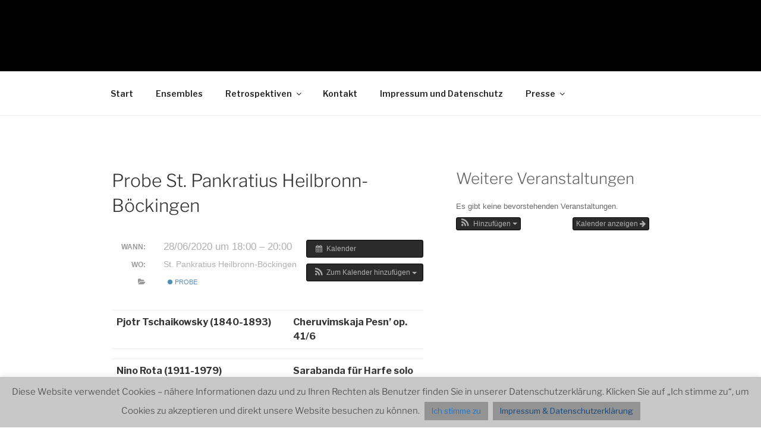

--- FILE ---
content_type: text/css
request_url: https://wp.altoebasso.de/wp-content/themes/twentyseventeen-child/style.css?ver=1.0
body_size: 230
content:
/*======================================
Theme Name: twentyseventeen-child
Theme URI: https://themecoder.de
Description: Ein einfaches Child Theme für TwentySeventeen
Version: 1.0
Author: R. Weissflog
Template: twentyseventeen
License: GNU General Public License v2.0
License URI: http://www.gnu.org/licenses/gpl-2.0.html
======================================*/




/*
Theme Name: Twentyseventeen child theme
Template: twentyseventeen
*/

/*

@import url('../twentyseventeen/style.css');

.has-header-image.home div.custom-header{
    height:auto!important;
}

.has-header-image.twentyseventeen-front-page .site-branding{
    position:relative!important;
}

*/